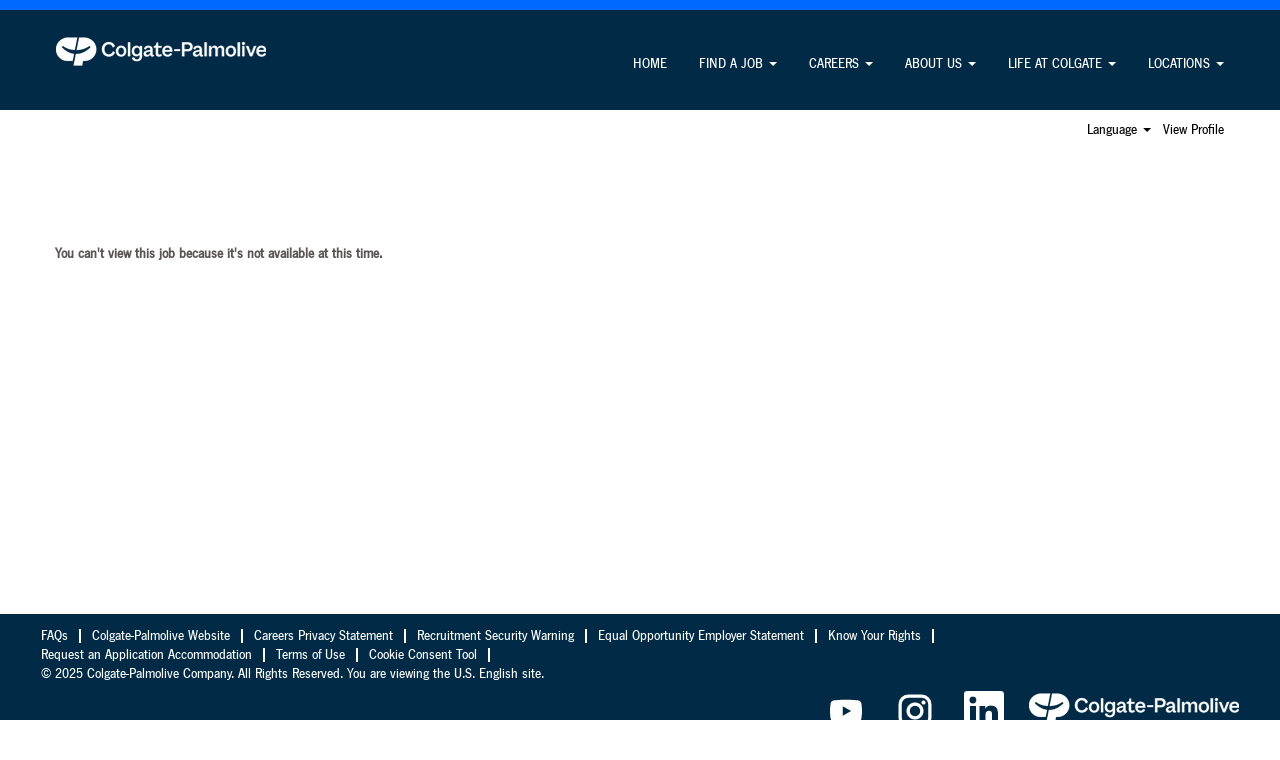

--- FILE ---
content_type: text/html;charset=UTF-8
request_url: https://jobs.colgate.com/job/Bangkok-Marketing-Insights-Manager-(Brand-Experiences-Innovation-&-NPD)-10/133425-en_US/
body_size: 70306
content:
<!DOCTYPE html>
<html class="html5" xml:lang="en-US" lang="en-US" xmlns="http://www.w3.org/1999/xhtml">

        <head>
            <meta http-equiv="X-UA-Compatible" content="IE=edge,chrome=1" />
            <meta http-equiv="Content-Type" content="text/html;charset=UTF-8" />
            <meta http-equiv="Content-Type" content="text/html; charset=utf-8" />
                <meta name="viewport" content="width=device-width, initial-scale=1.0" />
        <script type="text/javascript" class="keepscript">
            (function(w, d, s, l, i){
                w[l] = w[l] || [];
                w[l].push({
                    'gtm.start': new Date().getTime(), event: 'gtm.js'
                });
                var
                    f = d.getElementsByTagName(s)[0],
                    j = d.createElement(s),
                    dl = l != 'dataLayer' ? '&l=' + l : '';
                j.async = true;
                j.src = 'https://www.googletagmanager.com/gtm.js?id=' + i + dl;
                f.parentNode.insertBefore(j, f);
            })
            (window, document, 'script', 'dataLayer', 'GTM-WQP452V');
        </script>
                        <link type="text/css" class="keepscript" rel="stylesheet" href="https://jobs.colgate.com/platform/bootstrap/3.4.8_NES/css/bootstrap.min.css" />
                            <link type="text/css" rel="stylesheet" href="/platform/css/j2w/min/bootstrapV3.global.responsive.min.css?h=906dcb68" />
                            <link type="text/css" rel="stylesheet" href="/platform/csb/css/navbar-fixed-top.css" />
                <script type="text/javascript" src="https://performancemanager4.successfactors.com/verp/vmod_v1/ui/extlib/jquery_3.5.1/jquery.js"></script>
                <script type="text/javascript" src="https://performancemanager4.successfactors.com/verp/vmod_v1/ui/extlib/jquery_3.5.1/jquery-migrate.js"></script>
            <script type="text/javascript" src="/platform/js/jquery/jquery-migrate-1.4.1.js"></script>
                <title> Job Details | Colgate-Palmolive Company</title>

        <meta name="keywords" />
        <meta name="description" />
        <link rel="canonical" href="https://jobs.colgate.com/job///" />
            <meta name="robots" content="noindex" />
        <meta name="twitter:card" content="summary" />
                <meta property="og:title" />
                <meta property="og:description" />
                <meta name="twitter:title" />
                <meta name="twitter:description" />
                 <span id="aria-pageTitleText-hidden" class="aria-pageTitleText-hidden" role="heading" aria-level="1"></span>
                <link type="text/css" rel="stylesheet" href="//rmkcdn.successfactors.com/aaf0b946/8e04d681-105f-4d7a-b7c9-6.css" />
                            <link type="text/css" rel="stylesheet" href="/platform/csb/css/header1.css?h=906dcb68" />
                            <link type="text/css" rel="stylesheet" href="/platform/css/j2w/min/sitebuilderframework.min.css?h=906dcb68" />
                            <link type="text/css" rel="stylesheet" href="/platform/css/j2w/min/sitebuilderframeworkunify.min.css?h=906dcb68" />
                            <link type="text/css" rel="stylesheet" href="/platform/css/j2w/min/BS3ColumnizedSearch.min.css?h=906dcb68" />
                            <link type="text/css" rel="stylesheet" href="/platform/fontawesome4.7/css/font-awesome-4.7.0.min.css?h=906dcb68" /><style type="text/css">
#consent_blackbar{
position:fixed;
bottom:0px;
margin:auto;
padding-left:10%;
padding-right:10%;
z-index:9999999;}
</style>

<script type="text/javascript" src="//consent.trustarc.com/notice?domain=jobs.colgate.com&amp;c=teconsent&amp;js=nj&amp;noticeType=bb&amp;pn=2" async="async" crossorigin="crossorigin"></script>

        <link rel="shortcut icon" href="//rmkcdn.successfactors.com/aaf0b946/11453da3-ee4f-43f4-b4c9-1.png" type="image/x-icon" />
            <style id="antiClickjack" type="text/css">body{display:none !important;}</style>
            <script type="text/javascript" id="antiClickJackScript">
                if (self === top) {
                    var antiClickjack = document.getElementById("antiClickjack");
                    antiClickjack.parentNode.removeChild(antiClickjack);
                } else {
                    top.location = self.location;
                }
            </script>
        </head>

        <body class="coreCSB job-page body unify body" id="body">
    <noscript>
                <iframe src="https://www.googletagmanager.com/ns.html?id=GTM-WQP452V" height="0" width="0" style="display: none; visibility: hidden;"></iframe>

    </noscript>

        <div id="outershell" class="outershell">

    <div id="header" class="header headermain navbar navbar-default navbar-fixed-top" role="banner">
            <div id="headerbordertop" class="headerbordertop"></div>
        <script type="text/javascript">
            //<![CDATA[
            $(function()
            {
                /* Using 'skipLinkSafari' to include CSS styles specific to Safari. */
                if (navigator.userAgent.indexOf('Safari') != -1 && navigator.userAgent.indexOf('Chrome') == -1) {
                    $("#skipLink").attr('class', 'skipLinkSafari');
                }
            });
            //]]>
             $(document).ready(function() {
                $("#skipLink").click(function (e) {
                    e.preventDefault();
                    $("#content").focus().css('outline','none');
                    var offset = $(':target').offset();
                    var fixedHeaderHeight = $("#header").innerHeight();
                    var scrollto = offset.top - fixedHeaderHeight;
                    $('html, body').animate({scrollTop:scrollto}, 0);
                });
              });

        </script>
        <div id="skip">
            <a href="#content" id="skipLink" class="skipLink" title="Skip to main content"><span>Skip to main content</span></a>
        </div>

        <div class="limitwidth">
            <div class="menu desktop upper">
                <div class="inner" role="navigation" aria-label="Header Menu">
                        <a href="/" title="Colgate-Palmolive Company" style="display:inline-block">
                            <img class="logo" src="//rmkcdn.successfactors.com/aaf0b946/e16f5faf-6fb7-483a-82c1-f.png" alt="Colgate-Palmolive Company Logo" />
                        </a>
                    <ul class="nav nav-pills" role="list">
        <li><a href="/" title="HOME">HOME</a></li>
        <li class="dropdown">
            <a id="header1top1MenuButton" class="dropdown-toggle" data-toggle="dropdown" href="#" role="button" aria-expanded="false" title="FIND A JOB" aria-controls="header1top1">
                FIND A JOB <b class="caret"></b>
            </a>
            <ul class="dropdown-menu company-dropdown headerdropdown" id="header1top1" role="menu" aria-labelledby="header1top1MenuButton">
                        <li role="none"><a role="menuitem" href="https://docs.google.com/forms/d/e/1FAIpQLSdaxk_eF4utznQoVHlxmL9jVFJbOkM4Oe5CAdKOg-h9EPdLfg/viewform" title="Request an Application Accommodation" target="_blank" tabindex="0">Request an Application Accommodation</a></li>
                        <li role="none"><a role="menuitem" href="https://www.colgatepalmolive.com/en-us/contact-us/job-seeker" title="FAQs" target="_blank" tabindex="1">FAQs</a></li>
                        <li role="none"><a role="menuitem" href="/go/View-All-Jobs/8506400/" title="View All Jobs">View All Jobs</a></li>
                        <li role="none"><a role="menuitem" href="/go/Analytics/8501700/" title="Analytics">Analytics</a></li>
                        <li role="none"><a role="menuitem" href="/go/Customer-Service-&amp;-Logistics/8505700/" title="Customer Service &amp; Logistics">Customer Service &amp; Logistics</a></li>
                        <li role="none"><a role="menuitem" href="/go/Finance/8513000/" title="Finance">Finance</a></li>
                        <li role="none"><a role="menuitem" href="/go/Human-Resources/8516500/" title="Human Resources">Human Resources</a></li>
                        <li role="none"><a role="menuitem" href="/go/Information-Technology/8516700/" title="Information Technology">Information Technology</a></li>
                        <li role="none"><a role="menuitem" href="/go/Legal/8504000/" title="Legal">Legal</a></li>
                        <li role="none"><a role="menuitem" href="/go/Quality/8513500/" title="Quality">Quality</a></li>
                        <li role="none"><a role="menuitem" href="/go/Research-&amp;-Development/8516100/" title="Research &amp; Development">Research &amp; Development</a></li>
                        <li role="none"><a role="menuitem" href="/go/Sales-&amp;-Marketing/8517100/" title="Sales &amp; Marketing">Sales &amp; Marketing</a></li>
                        <li role="none"><a role="menuitem" href="/go/Supply-Chain-&amp;-Manufacturing/8517700/" title="Supply Chain &amp; Manufacturing">Supply Chain &amp; Manufacturing</a></li>
                        <li role="none"><a role="menuitem" href="/go/Student-Opportunities/8517500/" title="Student Opportunities">Student Opportunities</a></li>
                        <li role="none"><a role="menuitem" href="/go/View-More-Opportunities/8506600/" title="View More Opportunities">View More Opportunities</a></li>
            </ul>
        </li>
        <li class="dropdown">
            <a id="header1top2MenuButton" class="dropdown-toggle" data-toggle="dropdown" href="#" role="button" aria-expanded="false" title="Link to CAREERS" aria-controls="header1top2">
                CAREERS <b class="caret"></b>
            </a>
            <ul class="dropdown-menu company-dropdown headerdropdown" id="header1top2" role="menu" aria-labelledby="header1top2MenuButton">
                        <li role="none"><a role="menuitem" href="/content/How-We-Hire/?locale=en_US" title="How We Hire" tabindex="0">How We Hire</a></li>
                        <li role="none"><a role="menuitem" href="/content/Student-Opportunities/?locale=en_US" title="Student Opportunities" tabindex="1">Student Opportunities</a></li>
            </ul>
        </li>
        <li class="dropdown">
            <a id="header1top3MenuButton" class="dropdown-toggle" data-toggle="dropdown" href="#" role="button" aria-expanded="false" title="ABOUT US" aria-controls="header1top3">
                ABOUT US <b class="caret"></b>
            </a>
            <ul class="dropdown-menu company-dropdown headerdropdown" id="header1top3" role="menu" aria-labelledby="header1top3MenuButton">
                        <li role="none"><a role="menuitem" href="/content/Our-Company-Story/?locale=en_US" title="Our Company Story" tabindex="0">Our Company Story</a></li>
                        <li role="none"><a role="menuitem" href="/content/Our-Brands/?locale=en_US" title="Our Brands" tabindex="1">Our Brands</a></li>
                        <li role="none"><a role="menuitem" href="/content/Sustainability/?locale=en_US" title="Sustainability" tabindex="2">Sustainability</a></li>
            </ul>
        </li>
        <li class="dropdown">
            <a id="header1top4MenuButton" class="dropdown-toggle" data-toggle="dropdown" href="#" role="button" aria-expanded="false" title="LIFE AT COLGATE" aria-controls="header1top4">
                LIFE AT COLGATE <b class="caret"></b>
            </a>
            <ul class="dropdown-menu company-dropdown headerdropdown" id="header1top4" role="menu" aria-labelledby="header1top4MenuButton">
                        <li role="none"><a role="menuitem" href="/content/Why-Work-With-Us-/?locale=en_US" title="Why Work With Us " tabindex="0">Why Work With Us </a></li>
                        <li role="none"><a role="menuitem" href="https://www.colgatepalmolive.com/en-us/dei-home" title="Our Commitment to Inclusion" target="_blank" tabindex="1">Our Commitment to Inclusion</a></li>
            </ul>
        </li>
        <li class="dropdown">
            <a id="header1top5MenuButton" class="dropdown-toggle" data-toggle="dropdown" href="#" role="button" aria-expanded="false" title="LOCATIONS" aria-controls="header1top5">
                LOCATIONS <b class="caret"></b>
            </a>
            <ul class="dropdown-menu company-dropdown headerdropdown" id="header1top5" role="menu" aria-labelledby="header1top5MenuButton">
                        <li role="none"><a role="menuitem" href="/content/Location---AfricaEurMiddEast/?locale=en_US" title="Africa, Eurasia, Middle East" tabindex="0">Africa, Eurasia, Middle East</a></li>
                        <li role="none"><a role="menuitem" href="/content/Location---Asia-Pacific/?locale=en_US" title="Asia-Pacific" tabindex="1">Asia-Pacific</a></li>
                        <li role="none"><a role="menuitem" href="/content/Location---Europe/?locale=en_US" title="Europe" tabindex="2">Europe</a></li>
                        <li role="none"><a role="menuitem" href="/content/Location---Latin-America/?locale=en_US" title="Latin America" tabindex="3">Latin America</a></li>
                        <li role="none"><a role="menuitem" href="/content/-Location---North-America/?locale=en_US" title="North America" tabindex="4">North America</a></li>
            </ul>
        </li>
                    </ul>
                </div>
            </div>
        </div>

        <div class="menu mobile upper">
                <a href="/" title="Colgate-Palmolive Company">
                    <img class="logo" src="//rmkcdn.successfactors.com/aaf0b946/e16f5faf-6fb7-483a-82c1-f.png" alt="Colgate-Palmolive Company Logo" />
                </a>
            <div class="nav">
                    <div class="dropdown mobile-search">
                        <button id="searchToggleBtn" type="button" title="Search" aria-label="Search" class="dropdown-toggle" data-toggle="collapse" data-target="#searchSlideNav"><span class="mobilelink fa fa-search"></span></button>
                        <div id="searchSlideNav" class="dropdown-menu search-collapse">

        <input name="createNewAlert" type="hidden" value="false" />
        <div class="well well-small searchwell" role="search">
            <div class="row">

                <div class="col-lg-10">
                    <div class="input-group form-group">
                        <span class="input-group-addon glyphicon glyphicon-search" aria-label="Search by Keyword" title="Search by Keyword" id="sizing-addon1"></span>
                        <input type="search" data-testid="searchByKeywords" class="form-control" autocomplete="false" name="q" aria-label="Search by Keyword" placeholder="Search by Keyword" maxlength="50" />
                    </div>
                </div>
                <div class="col-lg-2">
                            <button onclick="navToSearchResults()" class="btn keywordsearchbutton" data-testid="submitJobSearchBtn" title="Search Jobs">Search Jobs</button>
                </div>
            </div>
        </div>

        <script type="text/javascript">
            //<![CDATA[
            window.savedFilter = "null";
            var isBrandedHostName = "false";
            //String isBrandedHostName is being used as multiple other places, so creating a new boolean variable to handle job search href.
            var isBrandedHostNameBool = "false" === "true";

            function navToSearchResults() {
                var brand = "";
                var isBrandFormEnabled = "false" === "true";
                if(j2w.SearchManager && j2w.SearchManager.search){
                    j2w.SearchResultsUnify.removeResultContent();
                    j2w.SearchManager.search(null);
                } else{
                    var sQueryParm = "";
                    $(".well-small.searchwell input:visible").each(function(index,item) {
                        sQueryParm += encodeURIComponent(item.name) + "=" + encodeURIComponent(item.value) + "&"
                    });
                    if (isBrandedHostNameBool) {
                        window.location.href = '/search/?'+ sQueryParm;
                    } else {
                        window.location.href = (brand && isBrandFormEnabled ? '/' + brand : '') + '/search/?'+ sQueryParm;
                    }
                }
            }

            (function(){

                var oSearchInputs = $('.searchwell .input-group > input');
                var submitButton = $('.searchwell .keywordsearchbutton:visible');
                oSearchInputs.on('keyup', function (e) {
                    if(e?.key?.toLowerCase() === 'enter') {
                        submitButton.trigger('click');
                    }
                });

            })()

            //]]>
        </script>
                        </div>
                    </div>
                <div class="dropdown mobile-nav">
                    <a id="hamburgerToggleBtn" href="#" title="Menu" aria-label="Menu" class="dropdown-toggle" aria-controls="nav-collapse-design1" aria-expanded="false" role="button" data-toggle="collapse" data-target="#nav-collapse-design1"><span class="mobilelink fa fa-bars"></span></a>
                    <ul id="nav-collapse-design1" class="dropdown-menu nav-collapse">
        <li><a href="/" title="HOME">HOME</a></li>
        <li class="dropdown">
            <a id="header1bot1MenuButton" class="dropdown-toggle" data-toggle="dropdown" href="#" role="button" aria-expanded="false" title="FIND A JOB" aria-controls="header1bot1">
                FIND A JOB <b class="caret"></b>
            </a>
            <ul class="dropdown-menu company-dropdown headerdropdown" id="header1bot1" role="menu" aria-labelledby="header1bot1MenuButton">
                        <li role="none"><a role="menuitem" href="https://docs.google.com/forms/d/e/1FAIpQLSdaxk_eF4utznQoVHlxmL9jVFJbOkM4Oe5CAdKOg-h9EPdLfg/viewform" title="Request an Application Accommodation" target="_blank" tabindex="0">Request an Application Accommodation</a></li>
                        <li role="none"><a role="menuitem" href="https://www.colgatepalmolive.com/en-us/contact-us/job-seeker" title="FAQs" target="_blank" tabindex="1">FAQs</a></li>
                        <li role="none"><a role="menuitem" href="/go/View-All-Jobs/8506400/" title="View All Jobs">View All Jobs</a></li>
                        <li role="none"><a role="menuitem" href="/go/Analytics/8501700/" title="Analytics">Analytics</a></li>
                        <li role="none"><a role="menuitem" href="/go/Customer-Service-&amp;-Logistics/8505700/" title="Customer Service &amp; Logistics">Customer Service &amp; Logistics</a></li>
                        <li role="none"><a role="menuitem" href="/go/Finance/8513000/" title="Finance">Finance</a></li>
                        <li role="none"><a role="menuitem" href="/go/Human-Resources/8516500/" title="Human Resources">Human Resources</a></li>
                        <li role="none"><a role="menuitem" href="/go/Information-Technology/8516700/" title="Information Technology">Information Technology</a></li>
                        <li role="none"><a role="menuitem" href="/go/Legal/8504000/" title="Legal">Legal</a></li>
                        <li role="none"><a role="menuitem" href="/go/Quality/8513500/" title="Quality">Quality</a></li>
                        <li role="none"><a role="menuitem" href="/go/Research-&amp;-Development/8516100/" title="Research &amp; Development">Research &amp; Development</a></li>
                        <li role="none"><a role="menuitem" href="/go/Sales-&amp;-Marketing/8517100/" title="Sales &amp; Marketing">Sales &amp; Marketing</a></li>
                        <li role="none"><a role="menuitem" href="/go/Supply-Chain-&amp;-Manufacturing/8517700/" title="Supply Chain &amp; Manufacturing">Supply Chain &amp; Manufacturing</a></li>
                        <li role="none"><a role="menuitem" href="/go/Student-Opportunities/8517500/" title="Student Opportunities">Student Opportunities</a></li>
                        <li role="none"><a role="menuitem" href="/go/View-More-Opportunities/8506600/" title="View More Opportunities">View More Opportunities</a></li>
            </ul>
        </li>
        <li class="dropdown">
            <a id="header1bot2MenuButton" class="dropdown-toggle" data-toggle="dropdown" href="#" role="button" aria-expanded="false" title="Link to CAREERS" aria-controls="header1bot2">
                CAREERS <b class="caret"></b>
            </a>
            <ul class="dropdown-menu company-dropdown headerdropdown" id="header1bot2" role="menu" aria-labelledby="header1bot2MenuButton">
                        <li role="none"><a role="menuitem" href="/content/How-We-Hire/?locale=en_US" title="How We Hire" tabindex="0">How We Hire</a></li>
                        <li role="none"><a role="menuitem" href="/content/Student-Opportunities/?locale=en_US" title="Student Opportunities" tabindex="1">Student Opportunities</a></li>
            </ul>
        </li>
        <li class="dropdown">
            <a id="header1bot3MenuButton" class="dropdown-toggle" data-toggle="dropdown" href="#" role="button" aria-expanded="false" title="ABOUT US" aria-controls="header1bot3">
                ABOUT US <b class="caret"></b>
            </a>
            <ul class="dropdown-menu company-dropdown headerdropdown" id="header1bot3" role="menu" aria-labelledby="header1bot3MenuButton">
                        <li role="none"><a role="menuitem" href="/content/Our-Company-Story/?locale=en_US" title="Our Company Story" tabindex="0">Our Company Story</a></li>
                        <li role="none"><a role="menuitem" href="/content/Our-Brands/?locale=en_US" title="Our Brands" tabindex="1">Our Brands</a></li>
                        <li role="none"><a role="menuitem" href="/content/Sustainability/?locale=en_US" title="Sustainability" tabindex="2">Sustainability</a></li>
            </ul>
        </li>
        <li class="dropdown">
            <a id="header1bot4MenuButton" class="dropdown-toggle" data-toggle="dropdown" href="#" role="button" aria-expanded="false" title="LIFE AT COLGATE" aria-controls="header1bot4">
                LIFE AT COLGATE <b class="caret"></b>
            </a>
            <ul class="dropdown-menu company-dropdown headerdropdown" id="header1bot4" role="menu" aria-labelledby="header1bot4MenuButton">
                        <li role="none"><a role="menuitem" href="/content/Why-Work-With-Us-/?locale=en_US" title="Why Work With Us " tabindex="0">Why Work With Us </a></li>
                        <li role="none"><a role="menuitem" href="https://www.colgatepalmolive.com/en-us/dei-home" title="Our Commitment to Inclusion" target="_blank" tabindex="1">Our Commitment to Inclusion</a></li>
            </ul>
        </li>
        <li class="dropdown">
            <a id="header1bot5MenuButton" class="dropdown-toggle" data-toggle="dropdown" href="#" role="button" aria-expanded="false" title="LOCATIONS" aria-controls="header1bot5">
                LOCATIONS <b class="caret"></b>
            </a>
            <ul class="dropdown-menu company-dropdown headerdropdown" id="header1bot5" role="menu" aria-labelledby="header1bot5MenuButton">
                        <li role="none"><a role="menuitem" href="/content/Location---AfricaEurMiddEast/?locale=en_US" title="Africa, Eurasia, Middle East" tabindex="0">Africa, Eurasia, Middle East</a></li>
                        <li role="none"><a role="menuitem" href="/content/Location---Asia-Pacific/?locale=en_US" title="Asia-Pacific" tabindex="1">Asia-Pacific</a></li>
                        <li role="none"><a role="menuitem" href="/content/Location---Europe/?locale=en_US" title="Europe" tabindex="2">Europe</a></li>
                        <li role="none"><a role="menuitem" href="/content/Location---Latin-America/?locale=en_US" title="Latin America" tabindex="3">Latin America</a></li>
                        <li role="none"><a role="menuitem" href="/content/-Location---North-America/?locale=en_US" title="North America" tabindex="4">North America</a></li>
            </ul>
        </li>
                    </ul>
                </div>
            </div>
        </div>
        <div class="lower headersubmenu">
            <div class="inner limitwidth">
                <div class="links">
                        <div id="langListContainer" class="language node dropdown header-one headerlocaleselector">
        <a id="langDropDownToggleBtn" class="dropdown-toggle languageselector" role="button" aria-expanded="false" data-toggle="dropdown" href="#" aria-controls="langListDropDown">Language <span class="caret"></span></a>
        <ul id="langListDropDown" role="menu" aria-labelledby="langDropDownToggleBtn" class="dropdown-menu company-dropdown headerdropdown">
                <li role="none">
                    <a role="menuItem" href="https://jobs.colgate.com?locale=de_DE" lang="de-DE">Deutsch (Deutschland)</a>
                </li>
                <li role="none">
                    <a role="menuItem" href="https://jobs.colgate.com?locale=en_GB" lang="en-GB">English (United Kingdom)</a>
                </li>
                <li role="none">
                    <a role="menuItem" href="https://jobs.colgate.com?locale=en_US" lang="en-US">English (United States)</a>
                </li>
                <li role="none">
                    <a role="menuItem" href="https://jobs.colgate.com?locale=es_MX" lang="es-MX">Español (México)</a>
                </li>
                <li role="none">
                    <a role="menuItem" href="https://jobs.colgate.com?locale=fr_FR" lang="fr-FR">Français (France)</a>
                </li>
                <li role="none">
                    <a role="menuItem" href="https://jobs.colgate.com?locale=ja_JP" lang="ja-JP">日本語 (日本)</a>
                </li>
                <li role="none">
                    <a role="menuItem" href="https://jobs.colgate.com?locale=pl_PL" lang="pl-PL">Polski (Polish)</a>
                </li>
                <li role="none">
                    <a role="menuItem" href="https://jobs.colgate.com?locale=pt_BR" lang="pt-BR">Português (Brasil)</a>
                </li>
                <li role="none">
                    <a role="menuItem" href="https://jobs.colgate.com?locale=ru_RU" lang="ru-RU">Русский язык (Россия)</a>
                </li>
                <li role="none">
                    <a role="menuItem" href="https://jobs.colgate.com?locale=vi_VN" lang="vi-VN">Tiếng Việt (Việt Nam)</a>
                </li>
                <li role="none">
                    <a role="menuItem" href="https://jobs.colgate.com?locale=zh_CN" lang="zh-CN">简体中文 (中国大陆)</a>
                </li>
        </ul>
                        </div>
                        <div class="profile node">
			<div class="profileWidget">
					<a href="#" onclick="j2w.TC.handleViewProfileAction(event)" xml:lang="en-US" lang="en-US" style=" ">View Profile</a>
			</div>
                        </div>





                </div>
            </div>
        </div>
    </div>
    <style type="text/css">
        #content {
            padding-top: 0px;
        }
    </style>

    <script type="text/javascript" classhtmlattribute="keepscript" src="/platform/js/j2w/j2w.bootstrap.collapse.js"></script>
    <script type="text/javascript" classhtmlattribute="keepscript" src="/platform/js/j2w/j2w.bootstrap.dropdown.js"></script>
        
        <script type="text/javascript">
            //<![CDATA[
                $(document).on('resizeFixedHeader', function () {
                    $('#fixedHeaderInlineStyle').remove();
                    $("<style type='text/css' id='fixedHeaderInlineStyle'>@media only screen and (min-width: 767px) { body { padding-top: " + $('#header').outerHeight(true) + "px;} }</style>").appendTo("head");
                }).trigger('resizeFixedHeader');
                $(window).on( "ready", function() {
                    $(document).trigger('resizeFixedHeader');
                });
                $(window).on( "load", function() {
                    $(document).trigger('resizeFixedHeader');
                });
            //]]>
        </script>
            <div id="innershell" class="innershell">
                <div id="content" tabindex="-1" class="content" role="main">
                    <div class="inner">

        <script type="application/javascript">
          // Variables for CSB determined properties
          var jobAlertLinkLabelTextFontColor = "";
          var jobAlertLinkLabelTextHoverColor = "";

          document.getElementById("aria-pageTitleText-hidden").innerText = "";
        </script>

        
        <div id="search-wrapper">
    <div class="search displayDTM">
        <div id="search-wrapper">

        <input name="createNewAlert" type="hidden" value="false" />
        <div class="well well-small searchwell" role="search">
            <div class="row">

                <div class="col-lg-10">
                    <div class="input-group form-group">
                        <span class="input-group-addon glyphicon glyphicon-search" aria-label="Search by Keyword" title="Search by Keyword" id="sizing-addon1"></span>
                        <input type="search" data-testid="searchByKeywords" class="form-control" autocomplete="false" name="q" aria-label="Search by Keyword" placeholder="Search by Keyword" maxlength="50" />
                    </div>
                </div>
                <div class="col-lg-2">
                            <button onclick="navToSearchResults()" class="btn keywordsearchbutton" data-testid="submitJobSearchBtn" title="Search Jobs">Search Jobs</button>
                </div>
            </div>
        </div>

        <script type="text/javascript">
            //<![CDATA[
            window.savedFilter = "null";
            var isBrandedHostName = "false";
            //String isBrandedHostName is being used as multiple other places, so creating a new boolean variable to handle job search href.
            var isBrandedHostNameBool = "false" === "true";

            function navToSearchResults() {
                var brand = "";
                var isBrandFormEnabled = "false" === "true";
                if(j2w.SearchManager && j2w.SearchManager.search){
                    j2w.SearchResultsUnify.removeResultContent();
                    j2w.SearchManager.search(null);
                } else{
                    var sQueryParm = "";
                    $(".well-small.searchwell input:visible").each(function(index,item) {
                        sQueryParm += encodeURIComponent(item.name) + "=" + encodeURIComponent(item.value) + "&"
                    });
                    if (isBrandedHostNameBool) {
                        window.location.href = '/search/?'+ sQueryParm;
                    } else {
                        window.location.href = (brand && isBrandFormEnabled ? '/' + brand : '') + '/search/?'+ sQueryParm;
                    }
                }
            }

            (function(){

                var oSearchInputs = $('.searchwell .input-group > input');
                var submitButton = $('.searchwell .keywordsearchbutton:visible');
                oSearchInputs.on('keyup', function (e) {
                    if(e?.key?.toLowerCase() === 'enter') {
                        submitButton.trigger('click');
                    }
                });

            })()

            //]]>
        </script>
        </div>
    </div>
            <div class="clear clearfix"></div>
        </div>
        
        <div class="jobDisplayShell" itemscope="itemscope">
            <div class="jobDisplay">
                <div class="content">
                    <div class="job">
                                <p class="jobErrMsg"><strong>You can't view this job because it's not available at this time.</strong></p>
                    </div>
                    <div class="clear clearfix"></div>
                </div>
                <div class="clear clearfix"></div>
            </div>
        </div>
            <script type="application/javascript">
              if("0edcc933" === "668c86c7" && "#F4F4F4") {
                jobAlertLinkLabelTextFontColor = "#F4F4F4";
              }
              if("0edcc933" === "da18d6f6" && "#F4F4F4") {
                jobAlertLinkLabelTextHoverColor = "#F4F4F4";
              }
            </script>
            <script type="application/javascript">
              if("10f96a81" === "668c86c7" && "#828C97") {
                jobAlertLinkLabelTextFontColor = "#828C97";
              }
              if("10f96a81" === "da18d6f6" && "#828C97") {
                jobAlertLinkLabelTextHoverColor = "#828C97";
              }
            </script>
            <script type="application/javascript">
              if("152c8be8" === "668c86c7" && "#D6D6D6") {
                jobAlertLinkLabelTextFontColor = "#D6D6D6";
              }
              if("152c8be8" === "da18d6f6" && "#D6D6D6") {
                jobAlertLinkLabelTextHoverColor = "#D6D6D6";
              }
            </script>
            <script type="application/javascript">
              if("1642d66309a15d02" === "668c86c7" && "#abe8d0") {
                jobAlertLinkLabelTextFontColor = "#abe8d0";
              }
              if("1642d66309a15d02" === "da18d6f6" && "#abe8d0") {
                jobAlertLinkLabelTextHoverColor = "#abe8d0";
              }
            </script>
            <script type="application/javascript">
              if("164e394f" === "668c86c7" && "#222222") {
                jobAlertLinkLabelTextFontColor = "#222222";
              }
              if("164e394f" === "da18d6f6" && "#222222") {
                jobAlertLinkLabelTextHoverColor = "#222222";
              }
            </script>
            <script type="application/javascript">
              if("16b5fc4feb4cd6fe" === "668c86c7" && "#014cb0") {
                jobAlertLinkLabelTextFontColor = "#014cb0";
              }
              if("16b5fc4feb4cd6fe" === "da18d6f6" && "#014cb0") {
                jobAlertLinkLabelTextHoverColor = "#014cb0";
              }
            </script>
            <script type="application/javascript">
              if("19c3de74" === "668c86c7" && "#F6F6F6") {
                jobAlertLinkLabelTextFontColor = "#F6F6F6";
              }
              if("19c3de74" === "da18d6f6" && "#F6F6F6") {
                jobAlertLinkLabelTextHoverColor = "#F6F6F6";
              }
            </script>
            <script type="application/javascript">
              if("1d2db517925e4e3f55f919a8953fea84" === "668c86c7" && "#123456") {
                jobAlertLinkLabelTextFontColor = "#123456";
              }
              if("1d2db517925e4e3f55f919a8953fea84" === "da18d6f6" && "#123456") {
                jobAlertLinkLabelTextHoverColor = "#123456";
              }
            </script>
            <script type="application/javascript">
              if("1df562a5" === "668c86c7" && "#B5D7FF") {
                jobAlertLinkLabelTextFontColor = "#B5D7FF";
              }
              if("1df562a5" === "da18d6f6" && "#B5D7FF") {
                jobAlertLinkLabelTextHoverColor = "#B5D7FF";
              }
            </script>
            <script type="application/javascript">
              if("1e98d6d3798283bc" === "668c86c7" && "#e52b85") {
                jobAlertLinkLabelTextFontColor = "#e52b85";
              }
              if("1e98d6d3798283bc" === "da18d6f6" && "#e52b85") {
                jobAlertLinkLabelTextHoverColor = "#e52b85";
              }
            </script>
            <script type="application/javascript">
              if("201e628ec4cc53d9" === "668c86c7" && "#ffffff") {
                jobAlertLinkLabelTextFontColor = "#ffffff";
              }
              if("201e628ec4cc53d9" === "da18d6f6" && "#ffffff") {
                jobAlertLinkLabelTextHoverColor = "#ffffff";
              }
            </script>
            <script type="application/javascript">
              if("2ca45516963669e5" === "668c86c7" && "#ffffff") {
                jobAlertLinkLabelTextFontColor = "#ffffff";
              }
              if("2ca45516963669e5" === "da18d6f6" && "#ffffff") {
                jobAlertLinkLabelTextHoverColor = "#ffffff";
              }
            </script>
            <script type="application/javascript">
              if("2f90658593fbfffd" === "668c86c7" && "#1d1d1b") {
                jobAlertLinkLabelTextFontColor = "#1d1d1b";
              }
              if("2f90658593fbfffd" === "da18d6f6" && "#1d1d1b") {
                jobAlertLinkLabelTextHoverColor = "#1d1d1b";
              }
            </script>
            <script type="application/javascript">
              if("36b0f1a3eae0f661" === "668c86c7" && "#abc2db") {
                jobAlertLinkLabelTextFontColor = "#abc2db";
              }
              if("36b0f1a3eae0f661" === "da18d6f6" && "#abc2db") {
                jobAlertLinkLabelTextHoverColor = "#abc2db";
              }
            </script>
            <script type="application/javascript">
              if("3d6a9fdec098efb5" === "668c86c7" && "#ffffff") {
                jobAlertLinkLabelTextFontColor = "#ffffff";
              }
              if("3d6a9fdec098efb5" === "da18d6f6" && "#ffffff") {
                jobAlertLinkLabelTextHoverColor = "#ffffff";
              }
            </script>
            <script type="application/javascript">
              if("49bf0a9579b8ec44" === "668c86c7" && "#de4559") {
                jobAlertLinkLabelTextFontColor = "#de4559";
              }
              if("49bf0a9579b8ec44" === "da18d6f6" && "#de4559") {
                jobAlertLinkLabelTextHoverColor = "#de4559";
              }
            </script>
            <script type="application/javascript">
              if("4a4857fd67c022d8" === "668c86c7" && "#ef5d5d") {
                jobAlertLinkLabelTextFontColor = "#ef5d5d";
              }
              if("4a4857fd67c022d8" === "da18d6f6" && "#ef5d5d") {
                jobAlertLinkLabelTextHoverColor = "#ef5d5d";
              }
            </script>
            <script type="application/javascript">
              if("4a9cf75b5d8498cc" === "668c86c7" && "#f2f2f2") {
                jobAlertLinkLabelTextFontColor = "#f2f2f2";
              }
              if("4a9cf75b5d8498cc" === "da18d6f6" && "#f2f2f2") {
                jobAlertLinkLabelTextHoverColor = "#f2f2f2";
              }
            </script>
            <script type="application/javascript">
              if("53c1892c" === "668c86c7" && "#E8F3FF") {
                jobAlertLinkLabelTextFontColor = "#E8F3FF";
              }
              if("53c1892c" === "da18d6f6" && "#E8F3FF") {
                jobAlertLinkLabelTextHoverColor = "#E8F3FF";
              }
            </script>
            <script type="application/javascript">
              if("5686662dc49bed99" === "668c86c7" && "#06a7e2") {
                jobAlertLinkLabelTextFontColor = "#06a7e2";
              }
              if("5686662dc49bed99" === "da18d6f6" && "#06a7e2") {
                jobAlertLinkLabelTextHoverColor = "#06a7e2";
              }
            </script>
            <script type="application/javascript">
              if("57e8eb0c" === "668c86c7" && "#EBF3FF") {
                jobAlertLinkLabelTextFontColor = "#EBF3FF";
              }
              if("57e8eb0c" === "da18d6f6" && "#EBF3FF") {
                jobAlertLinkLabelTextHoverColor = "#EBF3FF";
              }
            </script>
            <script type="application/javascript">
              if("59f58c23c98a58e8" === "668c86c7" && "#0c0000") {
                jobAlertLinkLabelTextFontColor = "#0c0000";
              }
              if("59f58c23c98a58e8" === "da18d6f6" && "#0c0000") {
                jobAlertLinkLabelTextHoverColor = "#0c0000";
              }
            </script>
            <script type="application/javascript">
              if("5d8b48bacd4901d1" === "668c86c7" && "#005eb8") {
                jobAlertLinkLabelTextFontColor = "#005eb8";
              }
              if("5d8b48bacd4901d1" === "da18d6f6" && "#005eb8") {
                jobAlertLinkLabelTextHoverColor = "#005eb8";
              }
            </script>
            <script type="application/javascript">
              if("622c1d0b" === "668c86c7" && "#333333") {
                jobAlertLinkLabelTextFontColor = "#333333";
              }
              if("622c1d0b" === "da18d6f6" && "#333333") {
                jobAlertLinkLabelTextHoverColor = "#333333";
              }
            </script>
            <script type="application/javascript">
              if("6429e2b94518469f" === "668c86c7" && "#ffffff") {
                jobAlertLinkLabelTextFontColor = "#ffffff";
              }
              if("6429e2b94518469f" === "da18d6f6" && "#ffffff") {
                jobAlertLinkLabelTextHoverColor = "#ffffff";
              }
            </script>
            <script type="application/javascript">
              if("668c86c7" === "668c86c7" && "#0064D9") {
                jobAlertLinkLabelTextFontColor = "#0064D9";
              }
              if("668c86c7" === "da18d6f6" && "#0064D9") {
                jobAlertLinkLabelTextHoverColor = "#0064D9";
              }
            </script>
            <script type="application/javascript">
              if("6de3016a" === "668c86c7" && "#EFF1F2") {
                jobAlertLinkLabelTextFontColor = "#EFF1F2";
              }
              if("6de3016a" === "da18d6f6" && "#EFF1F2") {
                jobAlertLinkLabelTextHoverColor = "#EFF1F2";
              }
            </script>
            <script type="application/javascript">
              if("6e818214ff2826d2" === "668c86c7" && "#ed1d24") {
                jobAlertLinkLabelTextFontColor = "#ed1d24";
              }
              if("6e818214ff2826d2" === "da18d6f6" && "#ed1d24") {
                jobAlertLinkLabelTextHoverColor = "#ed1d24";
              }
            </script>
            <script type="application/javascript">
              if("759ae8637c95b9fa" === "668c86c7" && "#008578") {
                jobAlertLinkLabelTextFontColor = "#008578";
              }
              if("759ae8637c95b9fa" === "da18d6f6" && "#008578") {
                jobAlertLinkLabelTextHoverColor = "#008578";
              }
            </script>
            <script type="application/javascript">
              if("76a1865d" === "668c86c7" && "#f3f3f3") {
                jobAlertLinkLabelTextFontColor = "#f3f3f3";
              }
              if("76a1865d" === "da18d6f6" && "#f3f3f3") {
                jobAlertLinkLabelTextHoverColor = "#f3f3f3";
              }
            </script>
            <script type="application/javascript">
              if("76d4e40c3e6300d4" === "668c86c7" && "#595655") {
                jobAlertLinkLabelTextFontColor = "#595655";
              }
              if("76d4e40c3e6300d4" === "da18d6f6" && "#595655") {
                jobAlertLinkLabelTextHoverColor = "#595655";
              }
            </script>
            <script type="application/javascript">
              if("788353221828f4b5" === "668c86c7" && "#27a4c3") {
                jobAlertLinkLabelTextFontColor = "#27a4c3";
              }
              if("788353221828f4b5" === "da18d6f6" && "#27a4c3") {
                jobAlertLinkLabelTextHoverColor = "#27a4c3";
              }
            </script>
            <script type="application/javascript">
              if("7c484187b08a643e" === "668c86c7" && "#fed702") {
                jobAlertLinkLabelTextFontColor = "#fed702";
              }
              if("7c484187b08a643e" === "da18d6f6" && "#fed702") {
                jobAlertLinkLabelTextHoverColor = "#fed702";
              }
            </script>
            <script type="application/javascript">
              if("7c7b983f88b88b4f" === "668c86c7" && "#389fb9") {
                jobAlertLinkLabelTextFontColor = "#389fb9";
              }
              if("7c7b983f88b88b4f" === "da18d6f6" && "#389fb9") {
                jobAlertLinkLabelTextHoverColor = "#389fb9";
              }
            </script>
            <script type="application/javascript">
              if("7e503484" === "668c86c7" && "#83888B") {
                jobAlertLinkLabelTextFontColor = "#83888B";
              }
              if("7e503484" === "da18d6f6" && "#83888B") {
                jobAlertLinkLabelTextHoverColor = "#83888B";
              }
            </script>
            <script type="application/javascript">
              if("8820c7bc" === "668c86c7" && "#45484A") {
                jobAlertLinkLabelTextFontColor = "#45484A";
              }
              if("8820c7bc" === "da18d6f6" && "#45484A") {
                jobAlertLinkLabelTextHoverColor = "#45484A";
              }
            </script>
            <script type="application/javascript">
              if("8c6cab6a514426ef" === "668c86c7" && "#ffffff") {
                jobAlertLinkLabelTextFontColor = "#ffffff";
              }
              if("8c6cab6a514426ef" === "da18d6f6" && "#ffffff") {
                jobAlertLinkLabelTextHoverColor = "#ffffff";
              }
            </script>
            <script type="application/javascript">
              if("8d3a95ff85c1eb1f" === "668c86c7" && "#00ca8f") {
                jobAlertLinkLabelTextFontColor = "#00ca8f";
              }
              if("8d3a95ff85c1eb1f" === "da18d6f6" && "#00ca8f") {
                jobAlertLinkLabelTextHoverColor = "#00ca8f";
              }
            </script>
            <script type="application/javascript">
              if("8ec2c20e" === "668c86c7" && "#0070F2") {
                jobAlertLinkLabelTextFontColor = "#0070F2";
              }
              if("8ec2c20e" === "da18d6f6" && "#0070F2") {
                jobAlertLinkLabelTextHoverColor = "#0070F2";
              }
            </script>
            <script type="application/javascript">
              if("8ffbdabda8596924" === "668c86c7" && "#e5cfbf") {
                jobAlertLinkLabelTextFontColor = "#e5cfbf";
              }
              if("8ffbdabda8596924" === "da18d6f6" && "#e5cfbf") {
                jobAlertLinkLabelTextHoverColor = "#e5cfbf";
              }
            </script>
            <script type="application/javascript">
              if("921e45041e9c9b2e" === "668c86c7" && "#ffffff") {
                jobAlertLinkLabelTextFontColor = "#ffffff";
              }
              if("921e45041e9c9b2e" === "da18d6f6" && "#ffffff") {
                jobAlertLinkLabelTextHoverColor = "#ffffff";
              }
            </script>
            <script type="application/javascript">
              if("9b5d7d204fd7eb6e" === "668c86c7" && "#595655") {
                jobAlertLinkLabelTextFontColor = "#595655";
              }
              if("9b5d7d204fd7eb6e" === "da18d6f6" && "#595655") {
                jobAlertLinkLabelTextHoverColor = "#595655";
              }
            </script>
            <script type="application/javascript">
              if("9d4c2590a0ca2729" === "668c86c7" && "#ffffff") {
                jobAlertLinkLabelTextFontColor = "#ffffff";
              }
              if("9d4c2590a0ca2729" === "da18d6f6" && "#ffffff") {
                jobAlertLinkLabelTextHoverColor = "#ffffff";
              }
            </script>
            <script type="application/javascript">
              if("9e22c1d0" === "668c86c7" && "#DCDFE3") {
                jobAlertLinkLabelTextFontColor = "#DCDFE3";
              }
              if("9e22c1d0" === "da18d6f6" && "#DCDFE3") {
                jobAlertLinkLabelTextHoverColor = "#DCDFE3";
              }
            </script>
            <script type="application/javascript">
              if("a5657eb6" === "668c86c7" && "#788FA6") {
                jobAlertLinkLabelTextFontColor = "#788FA6";
              }
              if("a5657eb6" === "da18d6f6" && "#788FA6") {
                jobAlertLinkLabelTextHoverColor = "#788FA6";
              }
            </script>
            <script type="application/javascript">
              if("a8246acc" === "668c86c7" && "#FF8000") {
                jobAlertLinkLabelTextFontColor = "#FF8000";
              }
              if("a8246acc" === "da18d6f6" && "#FF8000") {
                jobAlertLinkLabelTextHoverColor = "#FF8000";
              }
            </script>
            <script type="application/javascript">
              if("a880bb1b" === "668c86c7" && "#999999") {
                jobAlertLinkLabelTextFontColor = "#999999";
              }
              if("a880bb1b" === "da18d6f6" && "#999999") {
                jobAlertLinkLabelTextHoverColor = "#999999";
              }
            </script>
            <script type="application/javascript">
              if("abf43838" === "668c86c7" && "#D9D9D9") {
                jobAlertLinkLabelTextFontColor = "#D9D9D9";
              }
              if("abf43838" === "da18d6f6" && "#D9D9D9") {
                jobAlertLinkLabelTextHoverColor = "#D9D9D9";
              }
            </script>
            <script type="application/javascript">
              if("ae4b3c4eecaf7bbb" === "668c86c7" && "#003da5") {
                jobAlertLinkLabelTextFontColor = "#003da5";
              }
              if("ae4b3c4eecaf7bbb" === "da18d6f6" && "#003da5") {
                jobAlertLinkLabelTextHoverColor = "#003da5";
              }
            </script>
            <script type="application/javascript">
              if("afa714cf" === "668c86c7" && "#C6C6C6") {
                jobAlertLinkLabelTextFontColor = "#C6C6C6";
              }
              if("afa714cf" === "da18d6f6" && "#C6C6C6") {
                jobAlertLinkLabelTextHoverColor = "#C6C6C6";
              }
            </script>
            <script type="application/javascript">
              if("b0544164e01d5d77" === "668c86c7" && "#27a4c3") {
                jobAlertLinkLabelTextFontColor = "#27a4c3";
              }
              if("b0544164e01d5d77" === "da18d6f6" && "#27a4c3") {
                jobAlertLinkLabelTextHoverColor = "#27a4c3";
              }
            </script>
            <script type="application/javascript">
              if("b6a533a1" === "668c86c7" && "#000000") {
                jobAlertLinkLabelTextFontColor = "#000000";
              }
              if("b6a533a1" === "da18d6f6" && "#000000") {
                jobAlertLinkLabelTextHoverColor = "#000000";
              }
            </script>
            <script type="application/javascript">
              if("b7dd6b2194077df5" === "668c86c7" && "#389f89") {
                jobAlertLinkLabelTextFontColor = "#389f89";
              }
              if("b7dd6b2194077df5" === "da18d6f6" && "#389f89") {
                jobAlertLinkLabelTextHoverColor = "#389f89";
              }
            </script>
            <script type="application/javascript">
              if("b9a00efb6f5c6e8a56a91390486728b2" === "668c86c7" && "#223344") {
                jobAlertLinkLabelTextFontColor = "#223344";
              }
              if("b9a00efb6f5c6e8a56a91390486728b2" === "da18d6f6" && "#223344") {
                jobAlertLinkLabelTextHoverColor = "#223344";
              }
            </script>
            <script type="application/javascript">
              if("bb4a630d0b8d0ba7" === "668c86c7" && "#231f20") {
                jobAlertLinkLabelTextFontColor = "#231f20";
              }
              if("bb4a630d0b8d0ba7" === "da18d6f6" && "#231f20") {
                jobAlertLinkLabelTextHoverColor = "#231f20";
              }
            </script>
            <script type="application/javascript">
              if("bb9be2b744257d55" === "668c86c7" && "#d6001c") {
                jobAlertLinkLabelTextFontColor = "#d6001c";
              }
              if("bb9be2b744257d55" === "da18d6f6" && "#d6001c") {
                jobAlertLinkLabelTextHoverColor = "#d6001c";
              }
            </script>
            <script type="application/javascript">
              if("bbe6bc3a88cecfc7" === "668c86c7" && "#002a46") {
                jobAlertLinkLabelTextFontColor = "#002a46";
              }
              if("bbe6bc3a88cecfc7" === "da18d6f6" && "#002a46") {
                jobAlertLinkLabelTextHoverColor = "#002a46";
              }
            </script>
            <script type="application/javascript">
              if("c5d6f4ef" === "668c86c7" && "#D6DADE") {
                jobAlertLinkLabelTextFontColor = "#D6DADE";
              }
              if("c5d6f4ef" === "da18d6f6" && "#D6DADE") {
                jobAlertLinkLabelTextHoverColor = "#D6DADE";
              }
            </script>
            <script type="application/javascript">
              if("c63bfd23" === "668c86c7" && "#5B94FF") {
                jobAlertLinkLabelTextFontColor = "#5B94FF";
              }
              if("c63bfd23" === "da18d6f6" && "#5B94FF") {
                jobAlertLinkLabelTextHoverColor = "#5B94FF";
              }
            </script>
            <script type="application/javascript">
              if("c760f7d2eb052660" === "668c86c7" && "#ffffff") {
                jobAlertLinkLabelTextFontColor = "#ffffff";
              }
              if("c760f7d2eb052660" === "da18d6f6" && "#ffffff") {
                jobAlertLinkLabelTextHoverColor = "#ffffff";
              }
            </script>
            <script type="application/javascript">
              if("cc7bed2791bb560c" === "668c86c7" && "#ff4c4c") {
                jobAlertLinkLabelTextFontColor = "#ff4c4c";
              }
              if("cc7bed2791bb560c" === "da18d6f6" && "#ff4c4c") {
                jobAlertLinkLabelTextHoverColor = "#ff4c4c";
              }
            </script>
            <script type="application/javascript">
              if("cdba126acf1e3238" === "668c86c7" && "#0068ff") {
                jobAlertLinkLabelTextFontColor = "#0068ff";
              }
              if("cdba126acf1e3238" === "da18d6f6" && "#0068ff") {
                jobAlertLinkLabelTextHoverColor = "#0068ff";
              }
            </script>
            <script type="application/javascript">
              if("cfc6d70c60d5e3b0" === "668c86c7" && "#f3f3f3") {
                jobAlertLinkLabelTextFontColor = "#f3f3f3";
              }
              if("cfc6d70c60d5e3b0" === "da18d6f6" && "#f3f3f3") {
                jobAlertLinkLabelTextHoverColor = "#f3f3f3";
              }
            </script>
            <script type="application/javascript">
              if("d2b4fdceae1c1548" === "668c86c7" && "#ea018c") {
                jobAlertLinkLabelTextFontColor = "#ea018c";
              }
              if("d2b4fdceae1c1548" === "da18d6f6" && "#ea018c") {
                jobAlertLinkLabelTextHoverColor = "#ea018c";
              }
            </script>
            <script type="application/javascript">
              if("da18d6f6" === "668c86c7" && "#223548") {
                jobAlertLinkLabelTextFontColor = "#223548";
              }
              if("da18d6f6" === "da18d6f6" && "#223548") {
                jobAlertLinkLabelTextHoverColor = "#223548";
              }
            </script>
            <script type="application/javascript">
              if("db610e1673f77556" === "668c86c7" && "#007e3d") {
                jobAlertLinkLabelTextFontColor = "#007e3d";
              }
              if("db610e1673f77556" === "da18d6f6" && "#007e3d") {
                jobAlertLinkLabelTextHoverColor = "#007e3d";
              }
            </script>
            <script type="application/javascript">
              if("dc93ef2d144a4405" === "668c86c7" && "#cfcfcf") {
                jobAlertLinkLabelTextFontColor = "#cfcfcf";
              }
              if("dc93ef2d144a4405" === "da18d6f6" && "#cfcfcf") {
                jobAlertLinkLabelTextHoverColor = "#cfcfcf";
              }
            </script>
            <script type="application/javascript">
              if("e6944ffa" === "668c86c7" && "#556B82") {
                jobAlertLinkLabelTextFontColor = "#556B82";
              }
              if("e6944ffa" === "da18d6f6" && "#556B82") {
                jobAlertLinkLabelTextHoverColor = "#556B82";
              }
            </script>
            <script type="application/javascript">
              if("e82b243e72424f98" === "668c86c7" && "#26a1c0") {
                jobAlertLinkLabelTextFontColor = "#26a1c0";
              }
              if("e82b243e72424f98" === "da18d6f6" && "#26a1c0") {
                jobAlertLinkLabelTextHoverColor = "#26a1c0";
              }
            </script>
            <script type="application/javascript">
              if("edfd2f5f7aff23ad" === "668c86c7" && "#3aa9c6") {
                jobAlertLinkLabelTextFontColor = "#3aa9c6";
              }
              if("edfd2f5f7aff23ad" === "da18d6f6" && "#3aa9c6") {
                jobAlertLinkLabelTextHoverColor = "#3aa9c6";
              }
            </script>
            <script type="application/javascript">
              if("f3f719ef" === "668c86c7" && "#1D2D3E") {
                jobAlertLinkLabelTextFontColor = "#1D2D3E";
              }
              if("f3f719ef" === "da18d6f6" && "#1D2D3E") {
                jobAlertLinkLabelTextHoverColor = "#1D2D3E";
              }
            </script>
            <script type="application/javascript">
              if("fda07e815663d73b" === "668c86c7" && "#ffffff") {
                jobAlertLinkLabelTextFontColor = "#ffffff";
              }
              if("fda07e815663d73b" === "da18d6f6" && "#ffffff") {
                jobAlertLinkLabelTextHoverColor = "#ffffff";
              }
            </script>

        <script type="text/javascript">
          //<![CDATA[

          const jobAlertLinkLabelTextFontName = 'Arial, Helvetica, sans-serif' || 'Arial';
          const jobAlertLinkLabelTextFontSize = '16' || '16';
          const calcJobAlertLinkLabelTextFontColor = jobAlertLinkLabelTextFontColor || '#0064D9';
          const calcJobAlertLinkLabelTextHoverColor = jobAlertLinkLabelTextHoverColor || '223548';
          document.documentElement.style.cssText += '--jobAlertLinkLabelTextFontName: '.concat(jobAlertLinkLabelTextFontName).concat(";");
          document.documentElement.style.cssText += '--jobAlertLinkLabelTextFontSize: '.concat(jobAlertLinkLabelTextFontSize).concat("px;");
          document.documentElement.style.cssText += '--jobAlertLinkLabelTextFontColor: '.concat(calcJobAlertLinkLabelTextFontColor).concat(";");
          document.documentElement.style.cssText += '--jobAlertLinkLabelTextHoverColor: '.concat(calcJobAlertLinkLabelTextHoverColor).concat(";");

          $(function() {
            $('.jobAlertComponent--button').click(function (e) {
              e.preventDefault();
              j2w.TC.collectForCASWorkflow({
                agent: null,
                emailAddress: "",
                action: "subscribe",
                socialSrc: "",
                frequency: 7,
                keywords: "",
                location: ""
              });
            });
          });

          //]]>
        </script>

        <script type="text/javascript">
            //<![CDATA[
             window.jobDataHidden = {};
            //]]>
        </script>
                    </div>
                </div>
            </div>

    <div id="footer" role="contentinfo">
        <div id="footerRowTop" class="footer footerRow">
            <div class="container ">

    <div id="footerInnerLinksSocial" class="row">
        <ul class="inner links" role="list">
                    <li><a href="https://www.colgatepalmolive.com/en-us/contact-us/job-seeker" title="FAQs" target="_blank">FAQs</a></li>
                    <li><a href="https://www.colgatepalmolive.com/en-us" title="Colgate-Palmolive Website" target="_blank">Colgate-Palmolive Website</a></li>
                    <li><a href="https://www.colgatepalmolive.com/content/dam/cp-sites/corporate/corporate/en_us/corp/locale-assets/pdf/careers-privacy-statement-us-english.pdf" title="Careers Privacy Statement" target="_blank">Careers Privacy Statement</a></li>
                    <li><a href="https://www.colgatepalmolive.com/content/dam/cp-sites/corporate/corporate/en_us/corp/locale-assets/pdf/security-warning-en-us.pdf" title="Recruitment Security Warning" target="_blank">Recruitment Security Warning</a></li>
                    <li><a href="https://www.colgatepalmolive.com/content/dam/cp-sites/corporate/corporate/en_us/corp/locale-assets/pdf/eeo-en-us.pdf" title="Equal Opportunity Employer Statement" target="_blank">Equal Opportunity Employer Statement</a></li>
                    <li><a href="https://www.colgatepalmolive.com/content/dam/cp-sites/corporate/corporate/en_us/corp/locale-assets/pdf/eeoc_know_your_rights.pdf " title="Know Your Rights" target="_blank">Know Your Rights</a></li>
                    <li><a href="https://docs.google.com/forms/d/e/1FAIpQLSdaxk_eF4utznQoVHlxmL9jVFJbOkM4Oe5CAdKOg-h9EPdLfg/viewform" title="Request an Application Accommodation" target="_blank">Request an Application Accommodation</a></li>
                    <li><a href="https://www.colgatepalmolive.com/en-us/legal-privacy-policy/terms-of-use" title="Terms of Use" target="_blank">Terms of Use</a></li>
                    <li><a href="#cookieConsent" title="Cookie Consent Tool">Cookie Consent Tool</a></li>
                    <li><a href="#noLink">© 2025 Colgate-Palmolive Company. All Rights Reserved. You are viewing the U.S. English site.</a></li>
        </ul>
            <div class="rightfloat">
                    <ul class="disclaimer social-links" role="list">
                                <li class="social-icons">
                                        <a href="https://www.youtube.com/colgatepalmolive" class="social-icon btn-youtube" target="_blank" aria-label="Visit our YouTube channel" aria-description="Opens in a new tab." title="youtube">
                                            <svg width="48px" height="48px" viewBox="0 0 24 24">
                                                <path fill="#ffffff" id="youtube1" d="M19.67 8.14002C19.5811 7.7973 19.4028 7.48433 19.1533 7.23309C18.9038 6.98185 18.5921 6.80134 18.25 6.71001C16.176 6.4654 14.0883 6.35517 12 6.38001C9.91174 6.35517 7.82405 6.4654 5.75001 6.71001C5.40793 6.80134 5.09622 6.98185 4.84674 7.23309C4.59725 7.48433 4.41894 7.7973 4.33001 8.14002C4.10282 9.41396 3.99236 10.706 4.00001 12C3.99198 13.3007 4.10244 14.5994 4.33001 15.88C4.42355 16.2172 4.60391 16.5239 4.85309 16.7696C5.10226 17.0153 5.41153 17.1913 5.75001 17.28C7.82405 17.5246 9.91174 17.6349 12 17.61C14.0883 17.6349 16.176 17.5246 18.25 17.28C18.5885 17.1913 18.8978 17.0153 19.1469 16.7696C19.3961 16.5239 19.5765 16.2172 19.67 15.88C19.8976 14.5994 20.008 13.3007 20 12C20.0077 10.706 19.8972 9.41396 19.67 8.14002ZM10.36 14.39V9.63001L14.55 12L10.36 14.38V14.39Z"></path>
                                            </svg>
                                    </a>
                                </li>
                                <li class="social-icons">
                                        <a href="https://www.instagram.com/colgatecareers/" class="social-icon btn-instagram" target="_blank" aria-label="Follow us on Instagram" aria-description="Opens in a new tab." title="instagram">
                                            <svg fill="#ffffff" width="48px" height="48px" viewBox="0 0 32 32"><path id="instagram1" d="M20.445 5h-8.891A6.559 6.559 0 0 0 5 11.554v8.891A6.559 6.559 0 0 0 11.554 27h8.891a6.56 6.56 0 0 0 6.554-6.555v-8.891A6.557 6.557 0 0 0 20.445 5zm4.342 15.445a4.343 4.343 0 0 1-4.342 4.342h-8.891a4.341 4.341 0 0 1-4.341-4.342v-8.891a4.34 4.34 0 0 1 4.341-4.341h8.891a4.342 4.342 0 0 1 4.341 4.341l.001 8.891z"></path><path d="M16 10.312c-3.138 0-5.688 2.551-5.688 5.688s2.551 5.688 5.688 5.688 5.688-2.551 5.688-5.688-2.55-5.688-5.688-5.688zm0 9.163a3.475 3.475 0 1 1-.001-6.95 3.475 3.475 0 0 1 .001 6.95zM21.7 8.991a1.363 1.363 0 1 1-1.364 1.364c0-.752.51-1.364 1.364-1.364z"></path></svg>
                                    </a>
                                </li>
                                <li class="social-icons">
                                        <a href="https://www.linkedin.com/company/colgate-palmolive" class="social-icon btn-linkedin" target="_blank" aria-label="Follow us on LinkedIn" aria-description="Opens in a new tab." title="linkedin">
                                            <svg width="48px" height="48px" viewBox="0 0 48 48">
                                                <path fill="#ffffff" id="linkedin1" d="M41,4.1H7A2.9,2.9,0,0,0,4,7V41.1A2.9,2.9,0,0,0,7,44H41a2.9,2.9,0,0,0,2.9-2.9V7A2.9,2.9,0,0,0,41,4.1Zm-25.1,34h-6v-19h6Zm-3-21.6A3.5,3.5,0,0,1,9.5,13a3.4,3.4,0,0,1,6.8,0A3.5,3.5,0,0,1,12.9,16.5ZM38,38.1H32.1V28.8c0-2.2,0-5-3.1-5s-3.5,2.4-3.5,4.9v9.4H19.6v-19h5.6v2.6h.1a6.2,6.2,0,0,1,5.6-3.1c6,0,7.1,3.9,7.1,9.1Z"></path>
                                            </svg>
                                    </a>
                                </li>
                    </ul>
                            <a class="rightfloat" href="/" title="Colgate-Palmolive Company">
                                <img class="logo" src="//rmkcdn.successfactors.com/aaf0b946/e16f5faf-6fb7-483a-82c1-f.png" align="right" />
                            </a>
            </div>
        </div>
            </div>
        </div>

        <div id="footerRowBottom" class="footer footerRow">
            <div class="container ">
            </div>
        </div>
    </div>
        </div>
            <script class="keepscript" src="https://jobs.colgate.com/platform/bootstrap/3.4.8_NES/js/lib/dompurify/purify.min.js" type="text/javascript"></script>
            <script class="keepscript" src="https://jobs.colgate.com/platform/bootstrap/3.4.8_NES/js/bootstrap.min.js" type="text/javascript"></script><div id="consent_blackbar"></div>

<script type="text/javascript">
    $('a[href="#cookieConsent"]').click(function(){
        truste.eu && truste.eu.clickListener(2);
        return false;
    });
    $('a[href="#noLink"]').click(function(){
        return false;
    });
</script>

<style type="text/css">
    a[href="#noLink"] {
        cursor: default !important;
        outline: 0 none transparent !important;
        text-decoration: none !important;
    }
    a[href="#noLink"]:hover,
    a[href="#noLink"]:focus
    {
        cursor: default !important;
        outline: 0 none transparent !important;
        text-decoration: none !important;
    }
    .social-links .social-icons a.social-icon:hover {
        opacity: .75;
        outline: 0 none transparent !important;
        transition: opacity .1s ease-in-out !important;
    }
</style>
		<script type="text/javascript">
		//<![CDATA[
			$(function() 
			{
				var ctid = 'a10ab9a1-cec1-4e1a-b1f8-609baaedf7b2';
				var referrer = '';
				var landing = document.location.href;
				var brand = '';
				$.ajax({ url: '/services/t/l'
						,data: 'referrer='+ encodeURIComponent(referrer)
								+ '&ctid=' + ctid 
								+ '&landing=' + encodeURIComponent(landing)
								+ '&brand=' + brand
						,dataType: 'json'
						,cache: false
						,success: function(){}
				});
			});
		//]]>
		</script>
        <script type="text/javascript">
            //<![CDATA[
            $(function() {
                $('input:submit,button:submit').each(function(){
                    var submitButton = $(this);
                    if(submitButton.val() == '') submitButton.val('');
                });

                $('input, textarea').placeholder();
            });
            //]]>
        </script>
					<script type="text/javascript" src="/platform/js/localized/strings_en_US.js?h=906dcb68"></script>
					<script type="text/javascript" src="/platform/js/j2w/min/j2w.core.min.js?h=906dcb68"></script>
					<script type="text/javascript" src="/platform/js/j2w/min/j2w.tc.min.js?h=906dcb68"></script>

		<script type="text/javascript">
			//<![CDATA[
				j2w.init({
					"cookiepolicy"   : 3,
					"useSSL"         : true,
					"isUsingSSL"     : true,
					"isResponsive"   : true,
					"categoryId"     : 0,
					"siteTypeId"     : 1,
					"ssoCompanyId"   : 'colgate',
					"ssoUrl"         : 'https://career4.successfactors.com',
					"passwordRegEx"  : '^(?=.{8,20}$)(?!.*(.)\\1{3})(?=.*([\\d]|[^\\w\\d\\s]))(?=.*[A-Za-z])(?!.*[\\u007F-\\uFFFF\\s])',
					"emailRegEx"     : '^(?![+])(?=([a-zA-Z0-9\\\'.+!_-])+[@]([a-zA-Z0-9]|[a-zA-Z0-9][a-zA-Z0-9.-]*[a-zA-Z0-9])[.]([a-zA-Z]){1,63}$)(?!.*[\\u007F-\\uFFFF\\s,])(?!.*[.]{2})',
					"hasATSUserID"	 : false,
					"useCASWorkflow" : true,
					"brand"          : "",
					"dpcsStateValid" : false
					
				});

				j2w.TC.init({
					"seekConfig" : {
						"url" : 'https\x3A\x2F\x2Fwww.seek.com.au\x2Fapi\x2Fiam\x2Foauth2\x2Fauthorize',
						"id"  : 'successfactors12',
						"advertiserid" : ''
					}
				});

				$.ajaxSetup({
					cache   : false,
					headers : {
						"X-CSRF-Token" : "c5e1802e-9b11-45ab-ab31-2e76a315e1ea"
					}
				});
			//]]>
		</script>
					<script type="text/javascript" src="/platform/js/search/search.js?h=906dcb68"></script>
					<script type="text/javascript" src="/platform/js/j2w/min/j2w.user.min.js?h=906dcb68"></script>
					<script type="text/javascript" src="/platform/js/j2w/min/j2w.agent.min.js?h=906dcb68"></script>
        
        <script type="text/javascript" src="/platform/js/jquery/js.cookie-2.2.1.min.js"></script>
        <script type="text/javascript" src="/platform/js/jquery/jquery.lightbox_me.js"></script>
        <script type="text/javascript" src="/platform/js/jquery/jquery.placeholder.2.0.7.min.js"></script>
        <script type="text/javascript" src="/js/override.js?locale=en_US&amp;i=1119952541"></script>
        <script type="text/javascript">
            const jobAlertSpans = document.querySelectorAll("[data-testid=jobAlertSpanText]");
            jobAlertSpans?.forEach((jobEl) => {
              jobEl.textContent = window?.jsStr?.tcjobresultscreatejobalertsdetailstext || "";
            });
        </script>
		</body>
    </html>